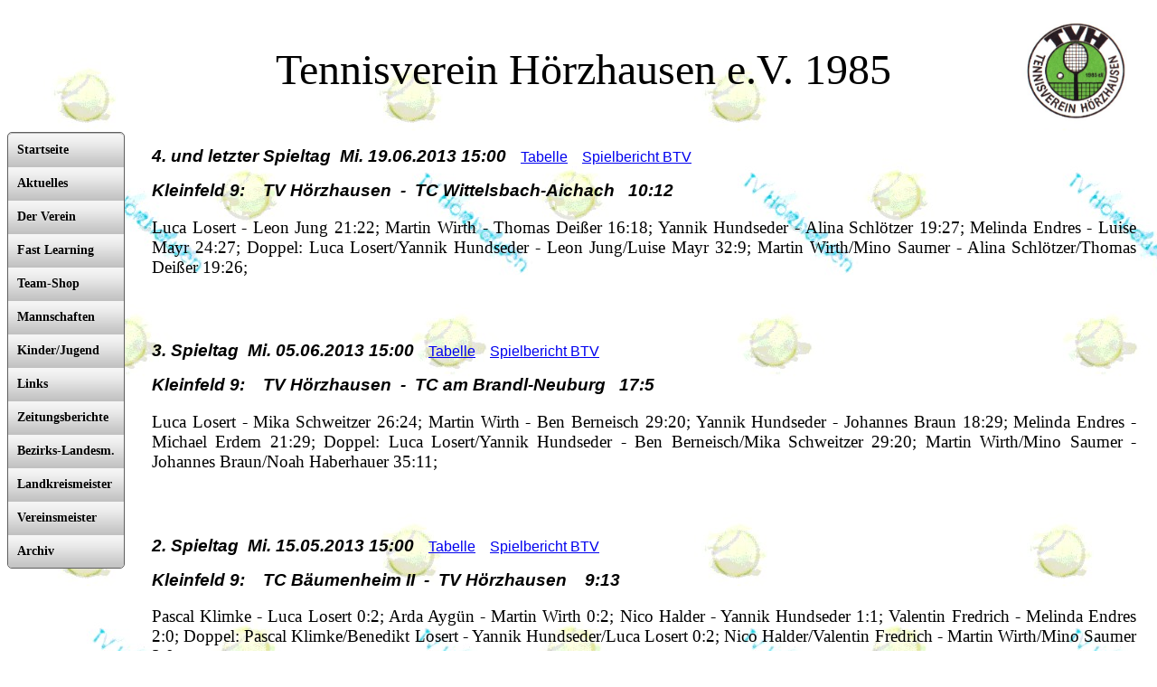

--- FILE ---
content_type: text/html; charset=UTF-8
request_url: https://www.tv-hoerzhausen.de/aktuelles_kf9_2013.php
body_size: 49854
content:
<!DOCTYPE HTML PUBLIC "-//W3C//DTD HTML 4.01 Transitional//EN" "http://www.w3.org/TR/html4/loose.dtd">
<html lang="de" xmlns="http://www.w3.org/1999/xhtml" dir="ltr">
<head>
	<meta http-equiv="content-type" content="text/html; charset=utf-8" />
	<title></title>
	<meta name="description" CONTENT="Aktuelles &uuml;ber den Tennisverein H&ouml;rzhausen">
	<meta name="keywords" CONTENT="TV H&ouml;rzhausen, H&ouml;rzhausen, Tennisverein, Tennis">
	<meta name="Publisher" CONTENT="Arlt Software">
	<meta name="Author" CONTENT="Wilhelm Arlt">
	<meta name="Copyright" CONTENT="Arlt Software">
	<meta name="Revisit" CONTENT="After 7 days">
	<meta name="Robots" CONTENT="INDEX,FOLLOW">
	<meta name="Abstract" CONTENT="Aktuelles TV H&ouml;rzhausen">
	<meta name="Page-Topic" CONTENT="Tennis">
	<meta name="Language" CONTENT="Deutsch">
	<link href="styles.css" rel="stylesheet" type="text/css">
	<link rel="SHORTCUT ICON" HREF="tvh.ico" type="image/x-icon">
</head>
<body background="tennisballn1.jpg">
<table id=p1 width="*" height="136" border="0">
  <tr>
    <td width="1800" height="132"><font size="7">
    <div align="center">Tennisverein H&ouml;rzhausen e.V. 1985</div>
    </font></td>
    <td width="127"><img border="0" src="tvh_logo.jpg" width="130" height="130" align="right"></td>
  </tr>
</table>
<ul id="css3menu1" class="topmenu">
	<li class="topfirst"><a href="index.php">Startseite</a></li>
	<li class="topmenu"><a href="#">Aktuelles</a>
	<ul>
		<li><a href="Bericht JM 2025.php">Bericht Jugendmeisterschaft 2025</a></li>
		<li><a href="Einsteigerkurs Erwachsene 2023.php">Einsteigerkurs Erwachsene 2023</a></li>
		<li><a href="Bericht EM 2023.php">Bericht Einzelmeisterschaft Herren 2023<br>Thomas Seyfried neuer Vereinsmeister</a></li>
		<li><a href="Bericht SO 2023.php">Bericht zur Spa&szlig;olympiade 2023</a></li>
		<li><a href="Neue Jugendtrainerin Luisa Polak.php">Neue Jugendtrainerin Luisa Polak</a></li>
	</ul>
	</li>
	<li class="topmenu"><a href="#">Der Verein</a>
	<ul>
		<li><a href="chronik.php">Chronik</a></li>
		<li><a href="vorstand.php">Vorstand</a></li>
		<li><a href="vereinsausschuss.php">Vereinsausschuss</a></li>
		<li><a href="anlage.php">Anlage</a></li>
		<li><a href="wegbeschreibung.php">Wegbeschreibung</a></li>
		<li><a href="gebuehrenordnung.php">Geb&uuml;hrenordnung</a></li>
		<li><a href="neue mitglieder.php">Mitglied werden</a></li>
		<li><a href="satzung.php">Satzung</a></li>
		<li><a href="haupt_sponsoren.php">Hauptsponsoren</a></li>
		<li><a href="Datenschutzhinweise Anlage zur Einl. Jahreshauptvers. 2011.pdf" target="_blank">Datenschutzhinweise</a></li>
		<li><a href="kontakt.php">Kontakt</a></li>
		<li><a href="impressum.php">Impressum</a></li>
		<li><a href="Datenschutzerklaerung.pdf" target="_blank">Datenschutz</a></li>
	</ul>
	</li>
	<li class="topmenu"><a href="#">Fast Learning</a>
	<ul>
		<li><a href="https://www.tennis-people.com/tv-hoerzhausen" target="_blank">Fast Learning - Tennis People<br>Anmeldung hier</a></li>
		<li><a href="Bericht Jahreshauptversammlung Fast Learning 2022.php">Jahreshauptversammlung</a></li>
		<li><a href="FL Coach Lizenz_Robert.pdf" target="_blank">Lizenz Robert Hundseder als Fast Learning Trainer</a></li>
		<li><a href="FL Coach Lizenz_Ronny.pdf" target="_blank">Lizenz Ronny Kirchhoff als Fast Learning Trainer</a></li>
	</ul>
	</li>
	<li class="topmenu"><a href="https://www.jako.de/de/team/tv_hoerzhausen/" target="_blank">Team-Shop</a></li>
	<li class="topmenu"><a href="#">Mannschaften</a>
	<ul>
		<li><a href="#">Winter 2025/2026</a>
		<ul>
			<li><a href="https://www.btv.de/de/spielbetrieb/tabelle-spielplan.html?groupid=2114538" target="_blank">Herren 40</a></li>
		</ul>
		</li>
		<li><a href="#">Sommer 2025</a>
		<ul>
			<li><a href="https://www.btv.de/de/spielbetrieb/tabelle-spielplan.html?groupid=2078900" target="_blank">Junioren 18</a></li>
			<li><a href="https://www.btv.de/de/spielbetrieb/tabelle-spielplan.html?groupid=2079165" target="_blank">Bambini 12 I</a></li>
			<li><a href="https://www.btv.de/de/spielbetrieb/tabelle-spielplan.html?groupid=2079167" target="_blank">Bambini 12 II</a></li>
			<li><a href="https://www.btv.de/de/spielbetrieb/tabelle-spielplan.html?groupid=2079297" target="_blank">Kleinfeld U9</a></li>
			<li><a href="https://www.btv.de/de/spielbetrieb/tabelle-spielplan.html?groupid=2079331" target="_blank">Kleinfeld U8</a></li>
		</ul>
		</li>
		<li><a href="#">Winter 2024/2025</a>
		<ul>
			<li><a href="https://www.btv.de/de/spielbetrieb/tabelle-spielplan.html?groupid=1987184" target="_blank">Herren 40</a></li>
		</ul>
		</li>
		<li><a href="#">Sommer 2024</a>
		<ul>
			<li><a href="https://www.btv.de/de/spielbetrieb/tabelle-spielplan.html?groupid=1962781" target="_blank">Herren 40</a></li>
			<li><a href="https://www.btv.de/de/spielbetrieb/tabelle-spielplan.html?groupid=1963002" target="_blank">Junioren 18</a></li>
			<li><a href="https://www.btv.de/de/spielbetrieb/tabelle-spielplan.html?groupid=1963273" target="_blank">Bambini 12</a></li>
			<li><a href="https://www.btv.de/de/spielbetrieb/tabelle-spielplan.html?groupid=1963344" target="_blank">Midcourt U10</a></li>
			<li><a href="https://www.btv.de/de/spielbetrieb/tabelle-spielplan.html?groupid=1963381" target="_blank">Kleinfeld U9</a></li>
		</ul>
		</li>
		<li><a href="https://www.btv.de/de/mein-verein/vereinsseite/tv-hoerzhausen.html#Mannschaften" target="_blank">&Uuml;bersicht unserer Mannschaften</a></li>
	</ul>
	</li>
	<li class="topmenu"><a href="#">Kinder/Jugend</a>
	<ul>
		<li><a href="schnuppertennis 2023.php">Kindergartenschnuppertennis 2023</a></li>
		<li><a href="schnuppertennis 2021.php">Kindergartenschnuppertennis 2021</a></li>
		<li><a href="schnuppertennis 2018.php">Kindergartenschnuppertennis 2018</a></li>
		<li><a href="Kindertraining Anfaengergruppe 2018.php">Kindertraining Anf&auml;ngergruppe 2018</a></li>
		<li><a href="Trainingseinteilung Schueler Sommer 2018.pdf" target="_blank">Trainingszeiten</a></li>
		<li><a href="Bericht Nachwuchstalente 2017.php">Bericht Nachwuchstalente 2017</a></li>
		<li><a href="Bericht Abschlussfeier Jugend 2017.php">Bericht Abschlussfeier Jugend 2017</a></li>
		<li><a href="Organisationsteam Jugend.pdf" target="_blank">Organisationsteam Jugend</a></li>
		<li><a href="schnuppertennis 2017.php">Schnuppertennis 2017</a></li>
	</ul>
	</li>
	<li class="topmenu"><a href="links.php">Links</a></li>
	<li class="topmenu"><a href="#">Zeitungsberichte</a>
	<ul>
		<li><a href="#">Spielberichte 2019</a>
		<ul>
			<li><a href="https://www.donaukurier.de/sport/lokalsport/schrobenhausen/Bezirksklassen-II-Debuet-ins-Wasser-gefallen;art1726,4187638" target="_blank">1. Spieltag 2019</a></li>
		</ul>
		</li>
		<li><a href="http://www.donaukurier.de/lokales/schrobenhausen/Hoerzhausen-Tennisverein-Hoerzhausen-Erfolgreicher-Nachwuchs;art603,3251424" target="_blank">Jugendspieler so gut wie noch nie in der &uuml;ber 30-j&auml;hrigen Vereinsgeschichte</a></li>
		<li><a href="http://www.donaukurier.de/sport/lokalsport/schrobenhausen/Zwei-hoffnungsvolle-Nachwuchstalente;art1726,3483991" target="_blank">Zwei hoffnungsvolle Nachwuchstalente</a></li>
	</ul>
	</li>
	<li class="topmenu"><a href="bezirkslandesmeister im einzel schuelerjugend.php">Bezirks-Landesm.</a></li>
	<li class="topmenu"><a href="landkreismeister im einzel schuelerjugend.php">Landkreismeister</a></li>
	<li class="topmenu"><a href="#">Vereinsmeister</a>
	<ul>
		<li><a href="vereinsmeister im einzel.php">Einzel Erwachsene</a></li>
		<li><a href="vereinsmeister im doppel.php">Doppel Erwachsene</a></li>
		<li><a href="vereinsmeister mixed.php">Mixed</a></li>
		<li><a href="vereinsmeister jugend.php">Sch&uuml;ler Jugendliche</a></li>
	</ul>
	</li>
	<li class="toplast"><a href="#">Archiv</a>
	<ul>
		<li><a href="#">2019/2020</a>
		<ul>
			<li><a href="https://www.btv.de/de/spielbetrieb/tabelle-spielplan.html?groupid=1447696" target="_blank">Damen</a></li>
			<li><a href="https://www.btv.de/de/spielbetrieb/tabelle-spielplan.html?groupid=1451199" target="_blank">Herren 40</a></li>
		</ul>
		</li>
		<li><a href="#">2019</a>
		<ul>
			<li><a href="Bericht LK-Turnier 2019.php">Bericht LK-Turnier 2019</a></li>
			<li><a href="Trauer um Lydia Irmler.pdf" target="_blank">Trauer um Lydia Irmler</a></li>
			<li><a href="#">Spielberichte 2019</a>
			<ul>
				<li><a href="aktuelles_mannschaften_5_spieltag_2019.php">5. Spieltag 2019</a></li>
				<li><a href="aktuelles_mannschaften_4_spieltag_2019.php">4. Spieltag 2019</a></li>
				<li><a href="aktuelles_mannschaften_3_spieltag_2019.php">3. Spieltag 2019</a></li>
				<li><a href="aktuelles_mannschaften_2_spieltag_2019.php">2. Spieltag 2019</a></li>
				<li><a href="aktuelles_mannschaften_1_spieltag_2019.php">1. Spieltag 2019</a></li>
			</ul>
			</li>
			<li><a href="https://www.btv.de/de/spielbetrieb/teamportrait.html?teamid=2380125" target="_blank">BTV - Mixed-Runde 2019 Spieltermine<br>11.08. - 08.09.2019</a></li>
			<li><a href="https://www.btv.de/de/spielbetrieb/tabelle-spielplan.html?groupid=1439824" target="_blank">BTV - Mixed-Runde 2019 Spielplan</a></li>
			<li><a href="https://btv.liga.nu/cgi-bin/WebObjects/nuLigaDokumentTENDE.woa/wa/nuDokument?dokument=ResultReportFOP&type=full&club=22216&season=8243&etag=44079bec-49b0-44ff-844b-136d3700564d" target="_blank">Spielplan 2019</a></li>
			<li><a href="#">Damen</a>
			<ul>
				<li><a href="aktuelles_d_2019.php">Bericht</a></li>
				<li><a href="https://www.btv.de/de/spielbetrieb/teamportrait.html?teamid=2256995" target="_blank">Mannschaftsportrait</a></li>
				<li><a href="https://www.btv.de/de/spielbetrieb/tabelle-spielplan.html?groupid=1373790" target="_blank">Tabelle/Spielplan</a></li>
				<li><a href="https://btv.liga.nu/cgi-bin/WebObjects/nuLigaDokumentTENDE.woa/wa/nuDokument?dokument=ScheduleReportFOP&group=1373790" target="_blank">Tabelle/Spielplan [PDF]</a></li>
			</ul>
			</li>
			<li><a href="#">Herren 30</a>
			<ul>
				<li><a href="aktuelles_h30_2019.php">Bericht</a></li>
				<li><a href="https://www.btv.de/de/spielbetrieb/teamportrait.html?teamid=2256499" target="_blank">Mannschaftsportrait</a></li>
				<li><a href="https://www.btv.de/de/spielbetrieb/tabelle-spielplan.html?groupid=1373814" target="_blank">Tabelle/Spielplan</a></li>
				<li><a href="https://btv.liga.nu/cgi-bin/WebObjects/nuLigaDokumentTENDE.woa/wa/nuDokument?dokument=ScheduleReportFOP&group=1373814" target="_blank">Tabelle/Spielplan [PDF]</a></li>
			</ul>
			</li>
			<li><a href="#">Herren 40</a>
			<ul>
				<li><a href="aktuelles_h40_2019.php">Bericht</a></li>
				<li><a href="https://www.btv.de/de/spielbetrieb/teamportrait.html?teamid=2256986" target="_blank">Mannschaftsportrait</a></li>
				<li><a href="https://www.btv.de/de/spielbetrieb/tabelle-spielplan.html?groupid=1373840" target="_blank">Tabelle/Spielplan</a></li>
				<li><a href="https://btv.liga.nu/cgi-bin/WebObjects/nuLigaDokumentTENDE.woa/wa/nuDokument?dokument=ScheduleReportFOP&group=1373840" target="_blank">Tabelle/Spielplan [PDF]</a></li>
			</ul>
			</li>
			<li><a href="#">Herren 55 (4er)</a>
			<ul>
				<li><a href="aktuelles_h55_2019.php">Bericht</a></li>
				<li><a href="https://www.btv.de/de/spielbetrieb/teamportrait.html?teamid=2335240" target="_blank">Mannschaftsportrait</a></li>
				<li><a href="https://www.btv.de/de/spielbetrieb/tabelle-spielplan.html?groupid=1373874" target="_blank">Tabelle/Spielplan</a></li>
				<li><a href="https://btv.liga.nu/cgi-bin/WebObjects/nuLigaDokumentTENDE.woa/wa/nuDokument?dokument=ScheduleReportFOP&group=1373874" target="_blank">Tabelle/Spielplan [PDF]</a></li>
			</ul>
			</li>
			<li><a href="#">Knaben 16</a>
			<ul>
				<li><a href="aktuelles_k16_2019.php">Bericht</a></li>
				<li><a href="https://www.btv.de/de/spielbetrieb/teamportrait.html?teamid=2257433" target="_blank">Mannschaftsportrait</a></li>
				<li><a href="https://www.btv.de/de/spielbetrieb/tabelle-spielplan.html?groupid=1373914" target="_blank">Tabelle/Spielplan</a></li>
				<li><a href="https://btv.liga.nu/cgi-bin/WebObjects/nuLigaDokumentTENDE.woa/wa/nuDokument?dokument=ScheduleReportFOP&group=1373914" target="_blank">Tabelle/Spielplan [PDF]</a></li>
			</ul>
			</li>
			<li><a href="#">Bambini 12</a>
			<ul>
				<li><a href="aktuelles_b12_2019.php">Bericht</a></li>
				<li><a href="https://www.btv.de/de/spielbetrieb/teamportrait.html?teamid=2256822" target="_blank">Mannschaftsportrait</a></li>
				<li><a href="https://www.btv.de/de/spielbetrieb/tabelle-spielplan.html?groupid=1373951" target="_blank">Tabelle/Spielplan</a></li>
				<li><a href="https://btv.liga.nu/cgi-bin/WebObjects/nuLigaDokumentTENDE.woa/wa/nuDokument?dokument=ScheduleReportFOP&group=1373951" target="_blank">Tabelle/Spielplan [PDF]</a></li>
			</ul>
			</li>
		</ul>
		</li>
		<li><a href="#">2018/2019</a>
		<ul>
			<li><a href="https://www.btv.de/de/spielbetrieb/tabelle-spielplan.html?groupid=1333457" target="_blank">Damen (4er)</a></li>
		</ul>
		</li>
		<li><a href="#">2018</a>
		<ul>
			<li><a href="Bericht Wattturnier 2018.php">Bericht Wattturnier 2018</a></li>
			<li><a href="Bericht DM H50 2018.php">Bericht Doppelmeisterschaft Herren 50-60 2018</a></li>
			<li><a href="Bericht EM 2018.php">Bericht Einzelmeisterschaft Damen und Herren 2018</a></li>
			<li><a href="Bericht Schleiferlturnier 2018.php">Bericht Schleiferlturnier 2018</a></li>
			<li><a href="Bericht Jahreshauptversammlung 2018.php">Bericht Jahreshauptversammlung 2018</a></li>
			<li><a href="Spielplan 2018.pdf" target="_blank">Spielplan 2018</a></li>
			<li><a href="#">Spielberichte 2018</a>
			<ul>
				<li><a href="aktuelles_mannschaften_9_spieltag_2018.php">9. und letzter Spieltag 2018</a></li>
				<li><a href="aktuelles_mannschaften_8_spieltag_2018.php">8. Spieltag 2018</a></li>
				<li><a href="aktuelles_mannschaften_7_spieltag_2018.php">7. Spieltag 2018</a></li>
				<li><a href="aktuelles_mannschaften_6_spieltag_2018.php">6. Spieltag 2018</a></li>
				<li><a href="aktuelles_mannschaften_5_spieltag_2018.php">5. Spieltag 2018</a></li>
				<li><a href="aktuelles_mannschaften_4_spieltag_2018.php">4. Spieltag 2018</a></li>
				<li><a href="aktuelles_mannschaften_3_spieltag_2018.php">3. Spieltag 2018</a></li>
				<li><a href="aktuelles_mannschaften_2_spieltag_2018.php">2. Spieltag 2018</a></li>
				<li><a href="aktuelles_mannschaften_1_spieltag_2018.php">1. Spieltag 2018</a></li>
			</ul>
			</li>
			<li><a href="aktuelles_h_2018.php">Herren (4er)</a></li>
			<li><a href="aktuelles_d_2018.php">Damen</a></li>
			<li><a href="aktuelles_h30_2018.php">Herren 30</a></li>
			<li><a href="aktuelles_h40_2018.php">Herren 40</a></li>
			<li><a href="aktuelles_h60_2018.php">Herren 60 (4er)</a></li>
			<li><a href="aktuelles_k16_2018.php">Knaben 16 (4er)</a></li>
			<li><a href="aktuelles_b12_2018.php">Bambini 12 (4er)</a></li>
			<li><a href="aktuelles_b122_2018.php">Bambini 12 II (4er)</a></li>
			<li><a href="aktuelles_kf9_2018.php">Kleinfeld 9 (4er)</a></li>
			<li><a href="platzbelegung2018.php">Trainingszeiten</a></li>
		</ul>
		</li>
		<li><a href="#">2017/2018</a>
		<ul>
			<li><a href="http://www.btv.de/BTVToServe/abaxx-?%24part=theLeague.content.theLeaguePublic&championship=SC+Winter+17%2F18&theLeaguePage=b2sGroupPage&group=13" target="_blank">Herren (4er)</a></li>
			<li><a href="http://www.btv.de/BTVToServe/abaxx-?%24part=theLeague.content.theLeaguePublic&championship=SC+Winter+17%2F18&theLeaguePage=b2sGroupPage&group=22" target="_blank">Damen (4er)</a></li>
		</ul>
		</li>
		<li><a href="#">2017</a>
		<ul>
			<li><a href="Bericht Wattturnier 2017.php">Bericht Wattturnier 2017</a></li>
			<li><a href="Bericht DM H50 2017.php">Bericht Doppelmeisterschaft Herren 50 und 60 2017</a></li>
			<li><a href="Verabschiedung Karl-Heinz Kreuzer.php">Verabschiedung Karl-Heinz Kreuzer</a></li>
			<li><a href="Bericht MM 2017.php">Bericht Mixedmeisterschaft 2017</a></li>
			<li><a href="Bericht EM 2017.php">Bericht Einzelmeisterschaft 2017</a></li>
			<li><a href="Bericht Nachwuchstalente 2017.php">Bericht Nachwuchstalente 2017</a></li>
			<li><a href="Bericht Abschlussfeier Jugend 2017.php">Bericht Abschlussfeier Jugend 2017</a></li>
			<li><a href="Bericht Schleiferlturnier 2017.php">Bericht Schleiferlturnier 2017</a></li>
			<li><a href="Bericht LK-Turnier 2017.php">Bericht LK-Turnier 2017</a></li>
			<li><a href="#">Spielberichte 2017</a>
			<ul>
				<li><a href="aktuelles_mannschaften_10_spieltag_2017.php">10. und letzter Spieltag 2017</a></li>
				<li><a href="aktuelles_mannschaften_9_spieltag_2017.php">9. Spieltag 2017</a></li>
				<li><a href="aktuelles_mannschaften_8_spieltag_2017.php">8. Spieltag 2017</a></li>
				<li><a href="aktuelles_mannschaften_7_spieltag_2017.php">7. Spieltag 2017</a></li>
				<li><a href="aktuelles_mannschaften_6_spieltag_2017.php">6. Spieltag 2017</a></li>
				<li><a href="aktuelles_mannschaften_5_spieltag_2017.php">5. Spieltag 2017</a></li>
				<li><a href="aktuelles_mannschaften_4_spieltag_2017.php">4. Spieltag 2017</a></li>
				<li><a href="aktuelles_mannschaften_3_spieltag_2017.php">3. Spieltag 2017</a></li>
				<li><a href="aktuelles_mannschaften_2_spieltag_2017.php">2. Spieltag 2017</a></li>
				<li><a href="aktuelles_mannschaften_1_spieltag_2017.php">1. Spieltag 2017</a></li>
			</ul>
			</li>
			<li><a href="aktuelles_h_2017.php">Herren</a></li>
			<li><a href="aktuelles_d_2017.php">Damen</a></li>
			<li><a href="aktuelles_h30_2017.php">Herren 30</a></li>
			<li><a href="aktuelles_h50_2017.php">Herren 50 (4er)</a></li>
			<li><a href="aktuelles_h60_2017.php">Herren 60 (4er)</a></li>
			<li><a href="aktuelles_k14_2017.php">Knaben 14 (4er)</a></li>
			<li><a href="aktuelles_mc10_2017.php">Midcourt 10 (4er)</a></li>
			<li><a href="aktuelles_kf9_2017.php">Dunlop Kleinfeld 9 (4er)</a></li>
			<li><a href="Spielplan 2017.pdf" target="_blank">Spielplan 2017</a></li>
		</ul>
		</li>
		<li><a href="#">2016/2017</a>
		<ul>
			<li><a href="aktuelles_d_20162017.php">Damen</a></li>
		</ul>
		</li>
		<li><a href="#">2016</a>
		<ul>
			<li><a href="Bericht DM H50 2016.php">Bericht Doppelmeisterschaft Herren 50 2016</a></li>
			<li><a href="Bericht Familiennachmittag 2016.php">Bericht Familiennachmittag 2016</a></li>
			<li><a href="Bericht MM 2016.php">Bericht Mixedmeisterschaft 2016</a></li>
			<li><a href="Bericht EM 2016.php">Bericht Einzelmeisterschaft 2016</a></li>
			<li><a href="Bericht Abschlussfeier Jugend 2016.php">Bericht Abschlussfeier Jugend 2016</a></li>
			<li><a href="Absage Mixedmeisterschaft 2016.pdf" target="_blank">Absage Mixedmeisterschaft 2016</a></li>
			<li><a href="Bericht Landkreismeisterschaft 2016.php">Bericht Landkreismeisterschaft 2016</a></li>
			<li><a href="TVH Termine 2016.pdf" target="_blank">Termine 2016</a></li>
			<li><a href="Bericht LK-Turnier 2016.php">Bericht LK-Turnier 2016</a></li>
			<li><a href="Bericht Bezirksjugendmeisterschaft 2016.php">Bericht Bezirksjugendmeisterschaft 2016</a></li>
			<li><a href="Bericht Gruppeneinteilung 2016.php">Bericht Gruppeneinteilung 2016</a></li>
			<li><a href="Gruppeneinteilung 2016.pdf" target="_blank">Gruppeneinteilung 2016</a></li>
			<li><a href="Mannschaftsmeldung 2016.php">Mannschaftsmeldung 2016</a></li>
			<li><a href="#">Spielberichte 2016</a>
			<ul>
				<li><a href="aktuelles_mannschaften_9_spieltag_2016.php">9. und letzter Spieltag 2016</a></li>
				<li><a href="aktuelles_mannschaften_8_spieltag_2016.php">8. Spieltag 2016</a></li>
				<li><a href="aktuelles_mannschaften_7_spieltag_2016.php">7. Spieltag 2016</a></li>
				<li><a href="aktuelles_mannschaften_6_spieltag_2016.php">6. Spieltag 2016</a></li>
				<li><a href="aktuelles_mannschaften_5_spieltag_2016.php">5. Spieltag 2016</a></li>
				<li><a href="aktuelles_mannschaften_4_spieltag_2016.php">4. Spieltag 2016</a></li>
				<li><a href="aktuelles_mannschaften_3_spieltag_2016.php">3. Spieltag 2016</a></li>
				<li><a href="aktuelles_mannschaften_2_spieltag_2016.php">2. Spieltag 2016</a></li>
				<li><a href="aktuelles_mannschaften_1_spieltag_2016.php">1. Spieltag 2016</a></li>
			</ul>
			</li>
			<li><a href="aktuelles_h1_2016.php">Herren I</a></li>
			<li><a href="aktuelles_h2_2016.php">Herren II</a></li>
			<li><a href="aktuelles_d_2016.php">Damen</a></li>
			<li><a href="aktuelles_h40_2016.php">Herren 40</a></li>
			<li><a href="aktuelles_h50_2016.php">Herren 50</a></li>
			<li><a href="aktuelles_k14_2016.php">Knaben 14</a></li>
			<li><a href="aktuelles_mc10_2016.php">MidCourt 10</a></li>
			<li><a href="Spielplan 2016.pdf" target="_blank">Spielplan 2016</a></li>
		</ul>
		</li>
		<li><a href="#">2015</a>
		<ul>
			<li><a href="Bericht DM H50 2015.php">Bericht Doppelmeisterschaft Herren 50 2015</a></li>
			<li><a href="Bericht DM 2015.php">Bericht Doppelmeisterschaft 2015</a></li>
			<li><a href="Bericht EM 2015.php">Bericht Einzelmeisterschaft 2015</a></li>
			<li><a href="Bericht MM 2015.php">Bericht Mixedmeisterschaft 2015</a></li>
			<li><a href="Familiennachmittag neue T-Shirt 2015.php">Familiennachmittag neue T-Shirt 2015</a></li>
			<li><a href="Bericht Familiennachmittag 2015.php">Bericht Familiennachmittag 2015</a></li>
			<li><a href="Bilder Familiennachmittag 2015.php">Bilder Familiennachmittag 2015</a></li>
			<li><a href="Bericht LK-Turnier 2015.php">Bericht LK-Turnier 2015</a></li>
			<li><a href="Dorfrat Treffen 2015.php">Dorfrat Treffen 2015</a></li>
			<li><a href="Sebastian Irmler wird Tennistrainer 2015.php">Sebastian Irmler wird Tennistrainer</a></li>
			<li><a href="TVH Termine 2015.pdf" target="_blank">Termine 2015</a></li>
			<li><a href="#">Spielberichte 2015</a>
			<ul>
				<li><a href="aktuelles_mannschaften_9_spieltag_2015.php">9. und letzter Spieltag 2015</a></li>
				<li><a href="aktuelles_mannschaften_8_spieltag_2015.php">8. Spieltag 2015</a></li>
				<li><a href="aktuelles_mannschaften_7_spieltag_2015.php">7. Spieltag 2015</a></li>
				<li><a href="aktuelles_mannschaften_6_spieltag_2015.php">6. Spieltag 2015</a></li>
				<li><a href="aktuelles_mannschaften_5_spieltag_2015.php">5. Spieltag 2015</a></li>
				<li><a href="aktuelles_mannschaften_4_spieltag_2015.php">4. Spieltag 2015</a></li>
				<li><a href="aktuelles_mannschaften_3_spieltag_2015.php">3. Spieltag 2015</a></li>
				<li><a href="aktuelles_mannschaften_2_spieltag_2015.php">2. Spieltag 2015</a></li>
				<li><a href="aktuelles_mannschaften_1_spieltag_2015.php">1. Spieltag 2015</a></li>
			</ul>
			</li>
			<li><a href="Spielplan 2015.pdf" target="_blank">Spielplan 2015</a></li>
			<li><a href="aktuelles_h_2015.php">Herren</a></li>
			<li><a href="aktuelles_d_2015.php">Damen</a></li>
			<li><a href="aktuelles_h30_2015.php">Herren 30</a></li>
			<li><a href="aktuelles_h40_2015.php">Herren 40</a></li>
			<li><a href="aktuelles_h50_2015.php">Herren 50</a></li>
			<li><a href="aktuelles_b12_2015.php">Bambini 12</a></li>
		</ul>
		</li>
		<li><a href="#">2014</a>
		<ul>
			<li><a href="Bericht DM 2014.php">Bericht Doppelmeisterschaft 2014</a></li>
			<li><a href="Bericht EM 2014.php">Bericht Einzelmeisterschaft 2014</a></li>
			<li><a href="Bericht EADS Freundschaftsspiel 2014.php">Bericht EADS</a></li>
			<li><a href="Bericht EADS Deutschland Freundschaftsspiel 2014.php">Bericht EADS Deutschland</a></li>
			<li><a href="Bericht MM 2014.php">Bericht Mixed-Meisterschaft 2014</a></li>
			<li><a href="Midcourt10 Meister 2014.php">Midcourt 10 Meister 2014</a></li>
			<li><a href="Bericht Schleiferlturnier 2014.php">Bericht Schleiferlturnier 2014</a></li>
			<li><a href="Bericht Jahreshauptversammlung 2014.php">Bericht Jahreshauptversammlung 2014</a></li>
			<li><a href="TVH Termine 2014.pdf" target="_blank">Termine 2014</a></li>
			<li><a href="Neue Jugendbetreuerin.php">Neue Jugendbetreuerin</a></li>
			<li><a href="Punktrunde Vorbericht 2014.php">Punktrunde 2014 Vorbericht</a></li>
			<li><a href="Mannschaftsmeldung 2014.php">Mannschaftsmeldungen 2014</a></li>
			<li><a href="#">Spielberichte 2014</a>
			<ul>
				<li><a href="aktuelles_mannschaften_9_spieltag_2014.php">9. und letzter Spieltag 2014</a></li>
				<li><a href="aktuelles_mannschaften_8_spieltag_2014.php">8. Spieltag 2014</a></li>
				<li><a href="aktuelles_mannschaften_7_spieltag_2014.php">7. Spieltag 2014</a></li>
				<li><a href="aktuelles_mannschaften_6_spieltag_2014.php">6. Spieltag 2014</a></li>
				<li><a href="aktuelles_mannschaften_5_spieltag_2014.php">5. Spieltag 2014</a></li>
				<li><a href="aktuelles_mannschaften_4_spieltag_2014.php">4. Spieltag 2014</a></li>
				<li><a href="aktuelles_mannschaften_3_spieltag_2014.php">3. Spieltag 2014</a></li>
				<li><a href="aktuelles_mannschaften_2_spieltag_2014.php">2. Spieltag 2014</a></li>
				<li><a href="aktuelles_mannschaften_1_spieltag_2014.php">1. Spieltag 2014</a></li>
			</ul>
			</li>
			<li><a href="aktuelles_h_2014.php">Herren</a></li>
			<li><a href="aktuelles_d_2014.php">Damen</a></li>
			<li><a href="aktuelles_h401_2014.php">Herren 40 I</a></li>
			<li><a href="aktuelles_h402_2014.php">Herren 40 II</a></li>
			<li><a href="aktuelles_h50_2014.php">Herren 50</a></li>
			<li><a href="aktuelles_mc10_2014.php">MidCourt 10</a></li>
			<li><a href="#">Kinder/Jugend</a>
			<ul>
				<li><a href="Midcourt10 Meister 2014.php">Midcourt 10 Meister 2014</a></li>
				<li><a href="Bilder Hallentraining 20132014.php">Bilder Hallentraining 2013/2014</a></li>
			</ul>
			</li>
		</ul>
		</li>
		<li><a href="#">2013</a>
		<ul>
			<li><a href="Bericht Jahreshauptversammlung 2013.php">Bericht Jahreshauptversammlung 2013</a></li>
			<li><a href="Bericht Schleiferlturnier 2013.php">Bericht Schleiferlturnier 2013</a></li>
			<li><a href="Bericht MM 2013.php">Bericht Mixed-Meisterschaft und Abschlussfeier 2013</a></li>
			<li><a href="Bericht MBDA-D Freundschaftsspiel 2013.php">Bericht MBDA-D Freundschaftsspiel 2013</a></li>
			<li><a href="Bericht EM 2013.php">Bericht Einzelmeisterschaft 2013</a></li>
			<li><a href="Bericht DM 2013.php">Bericht Doppelmeisterschaft 2013</a></li>
			<li><a href="#">Spielberichte 2013</a>
			<ul>
				<li><a href="aktuelles_mannschaften_1_spieltag_2013.php">1. Spieltag 2013</a></li>
				<li><a href="aktuelles_mannschaften_2_spieltag_2013.php">2. Spieltag 2013</a></li>
				<li><a href="aktuelles_mannschaften_3_spieltag_2013.php">3. Spieltag 2013</a></li>
				<li><a href="aktuelles_mannschaften_4_spieltag_2013.php">4. Spieltag 2013</a></li>
				<li><a href="aktuelles_mannschaften_5_spieltag_2013.php">5. Spieltag 2013</a></li>
				<li><a href="aktuelles_mannschaften_6_spieltag_2013.php">6. Spieltag 2013</a></li>
				<li><a href="aktuelles_mannschaften_7_spieltag_2013.php">7. Spieltag 2013</a></li>
				<li><a href="aktuelles_mannschaften_8_spieltag_2013.php">8. Spieltag 2013</a></li>
				<li><a href="aktuelles_mannschaften_9_spieltag_2013.php">9. Spieltag 2013</a></li>
				<li><a href="aktuelles_mannschaften_10_spieltag_2013.php">10. Spieltag 2013</a></li>
			</ul>
			</li>
			<li><a href="aktuelles_h_2013.php">Herren</a></li>
			<li><a href="aktuelles_d_2013.php">Damen</a></li>
			<li><a href="aktuelles_h30_2013.php">Herren 30</a></li>
			<li><a href="aktuelles_h401_2013.php">Herren 40 I</a></li>
			<li><a href="aktuelles_h402_2013.php">Herren 40 II</a></li>
			<li><a href="aktuelles_h50_2013.php">Herren 50</a></li>
			<li><a href="aktuelles_kf9_2013.php">Kleinfeld 9</a></li>
		</ul>
		</li>
		<li><a href="#">2012</a>
		<ul>
			<li><a href="Neuer 2. Vorstand 2012.php">Neuer 2. Vorstand</a></li>
			<li><a href="Bericht DM 2012.php">Doppelmeisterschaft</a></li>
			<li><a href="Bericht EADS Freundschaftsspiel 2012.php">Wanderpokal EADS</a></li>
			<li><a href="Bericht EM H40-H50 2012.php">Einzelmeisterschaft H40-50</a></li>
			<li><a href="Bericht EM 2012.php">Einzelmeisterschaft</a></li>
			<li><a href="Abschied Thorsten Janta.php">Abschied Thorsten</a></li>
			<li><a href="aktuelles_mannschaften_10_spieltag_2012.php">Herren 40 Meister</a></li>
			<li><a href="Bericht LK-Turnier 2012.php">Bericht LK-Turnier</a></li>
			<li><a href="schnuppertennis 2012.php">Schnuppertennis</a></li>
			<li><a href="Bericht MM 2012.php">Mixed-Meisterschaft</a></li>
			<li><a href="Bericht Jahreshauptversammlung 2012.php">Jahreshauptversammlung</a></li>
			<li><a href="Mannschaftsmeldung 2012.pdf" target="_blank">Mannschaftsmeldungen</a></li>
			<li><a href="aktuelles_h1_2012.php">Herren I</a></li>
			<li><a href="aktuelles_h2_2012.php">Herren II</a></li>
			<li><a href="aktuelles_d_2012.php">Damen</a></li>
			<li><a href="aktuelles_h30_2012.php">Herren 30</a></li>
			<li><a href="aktuelles_h40_2012.php">Herren 40</a></li>
			<li><a href="aktuelles_h50_2012.php">Herren 50</a></li>
		</ul>
		</li>
		<li><a href="#">2011</a>
		<ul>
			<li><a href="Bericht DM 2011.php">Doppelmeisterschaft</a></li>
			<li><a href="Bericht SM 2011.php">Sch&uuml;lermeisterschaft</a></li>
			<li><a href="Bericht EM 2011.php">Einzelmeisterschaft</a></li>
			<li><a href="Bericht MT 2011.php">Masterturnier 2011</a></li>
			<li><a href="Bericht MM 2011.php">Mixed-Meisterschaft</a></li>
			<li><a href="Bericht Jahreshauptversammlung 2011.php">Jahreshauptversammlung</a></li>
			<li><a href="Neue Amtsinhaber 2011.php">Neue Amtsinhaber</a></li>
			<li><a href="aktuelles_h1_2011.php">Herren I</a></li>
			<li><a href="aktuelles_h2_2011.php">Herren II</a></li>
			<li><a href="aktuelles_h3_2011.php">Herren III</a></li>
			<li><a href="aktuelles_d_2011.php">Damen</a></li>
			<li><a href="aktuelles_h30_2011.php">Herren 30</a></li>
			<li><a href="aktuelles_h40_2011.php">Herren 40</a></li>
			<li><a href="aktuelles_h50_2011.php">Herren 50</a></li>
			<li><a href="aktuelles_kf9_2011.php">Kleinfeld 9</a></li>
		</ul>
		</li>
		<li><a href="Bericht DM 2010.php">2010</a>
		<ul>
			<li><a href="Bilder 25 Jahrfeier 2010.php">Bilder 25 Jahrfeier</a></li>
			<li><a href="Bericht DM 2010.php">Doppelmeisterschaft</a></li>
			<li><a href="Bericht EADS Freundschaftsspiel 2010.php">EADS Bericht</a></li>
			<li><a href="Veinsmeister Schueler-Jugendliche 2010.pdf" target="_blank">Sch&uuml;ler/Jugend</a></li>
			<li><a href="Bericht MM 2010.php">Mixed-Meisterschaft</a></li>
			<li><a href="Bericht EM 2010.php">Einzelmeisterschaft</a></li>
			<li><a href="aktuelles_h1_2010.php">Herren I</a></li>
			<li><a href="aktuelles_h2_2010.php">Herren II</a></li>
			<li><a href="aktuelles_h3_2010.php">Herren III</a></li>
			<li><a href="aktuelles_d_2013.php">Damen</a></li>
			<li><a href="aktuelles_h30_2010.php">Herren 30</a></li>
			<li><a href="aktuelles_h40_2010.php">Herren 40</a></li>
			<li><a href="aktuelles_jm18_2010.php">Junioren 18</a></li>
			<li><a href="aktuelles_kf10_2010.php">Kleinfeld 10</a></li>
		</ul>
		</li>
		<li><a href="#">2009</a>
		<ul>
			<li><a href="Bericht EM SJ 2009.php">Sch&uuml;ler/Jugend</a></li>
			<li><a href="Bericht EM 2009.php">Einzelmeisterschaft</a></li>
			<li><a href="Hinweis.php">EADS Bericht</a></li>
			<li><a href="Hinweis.php">Mixed-Meisterschaft</a></li>
			<li><a href="Hinweis.php">Bilder Mixed</a></li>
			<li><a href="Hinweis.php">Doppelmeisterschaft</a></li>
			<li><a href="aktuelles_h1_2009.php">Herren I</a></li>
			<li><a href="aktuelles_h2_2009.php">Herren II</a></li>
			<li><a href="aktuelles_h3_2009.php">Herren III</a></li>
			<li><a href="aktuelles_d_2009.php">Damen</a></li>
			<li><a href="aktuelles_h40_2009.php">Herren 40</a></li>
			<li><a href="aktuelles_h50_2009.php">Herren 50</a></li>
			<li><a href="aktuelles_jm181_2009.php">Junioren 18 I</a></li>
			<li><a href="aktuelles_jm182_2009.php">Junioren 18 II</a></li>
		</ul>
		</li>
		<li><a href="#">2008</a>
		<ul>
			<li><a href="Hinweis.php">Sch&uuml;ler/Jugend</a></li>
			<li><a href="Hinweis.php">Einzelmeisterschaft</a></li>
			<li><a href="Hinweis.php">Mixed-Meisterschaft</a></li>
			<li><a href="Hinweis.php">Doppelmeisterschaft</a></li>
			<li><a href="aktuelles_h1_2008.php">Herren I Bericht</a></li>
			<li><a href="http://www.btv.de/BTVToServe/abaxx-?%24part=theLeague.content.theLeaguePublic&championship=Schwaben+08&theLeaguePage=groupPage&group=25" target="_blank">Herren I Tabelle</a></li>
			<li><a href="aktuelles_h2_2008.php">Herren II Bericht</a></li>
			<li><a href="http://www.btv.de/BTVToServe/abaxx-?%24part=theLeague.content.theLeaguePublic&championship=Schwaben+08&theLeaguePage=groupPage&group=26" target="_blank">Herren II Tabelle</a></li>
			<li><a href="aktuelles_h3_2008.php">Herren III Bericht</a></li>
			<li><a href="http://www.btv.de/BTVToServe/abaxx-?%24part=theLeague.content.theLeaguePublic&championship=Schwaben+08&theLeaguePage=groupPage&group=43" target="_blank">Herren III Tabelle</a></li>
			<li><a href="aktuelles_d_2008.php">Damen Bericht</a></li>
			<li><a href="http://www.btv.de/BTVToServe/abaxx-?%24part=theLeague.content.theLeaguePublic&championship=Schwaben+08&theLeaguePage=groupPage&group=66" target="_blank">Damen Tabelle</a></li>
			<li><a href="aktuelles_h40_2008.php">Herren 40 Bericht</a></li>
			<li><a href="http://www.btv.de/BTVToServe/abaxx-?%24part=theLeague.content.theLeaguePublic&championship=Schwaben+08&theLeaguePage=groupPage&group=98" target="_blank">Herren 40 Tabelle</a></li>
			<li><a href="aktuelles_h50_2008.php">Herren 50 Bericht</a></li>
			<li><a href="http://www.btv.de/BTVToServe/abaxx-?%24part=theLeague.content.theLeaguePublic&championship=Schwaben+08&theLeaguePage=groupPage&group=133" target="_blank">Herren 50 Tabelle</a></li>
			<li><a href="aktuelles_k14_1_2008.php">Knaben 14 I Bericht</a></li>
			<li><a href="http://www.btv.de/BTVToServe/abaxx-?%24part=theLeague.content.theLeaguePublic&championship=Schwaben+08&theLeaguePage=groupPage&group=213" target="_blank">Knaben 14 I Tabelle</a></li>
			<li><a href="aktuelles_k14_2_2008.php">Knaben 14 II Bericht</a></li>
			<li><a href="http://www.btv.de/BTVToServe/abaxx-?%24part=theLeague.content.theLeaguePublic&championship=Schwaben+08&theLeaguePage=groupPage&group=214" target="_blank">Knaben 14 II Tabelle</a></li>
			<li><a href="aktuelles_b12_2008.php">Bambini 12 Bericht</a></li>
			<li><a href="http://www.btv.de/BTVToServe/abaxx-?%24part=theLeague.content.theLeaguePublic&championship=Schwaben+08&theLeaguePage=groupPage&group=250" target="_blank">Bambini 12 Tabelle</a></li>
		</ul>
		</li>
		<li><a href="#">2007</a>
		<ul>
			<li><a href="Hinweis.php">Landkreismeisterin</a></li>
			<li><a href="Hinweis.php">Einzelmeisterschaft</a></li>
			<li><a href="Hinweis.php">Mixed-Meisterschaft</a></li>
			<li><a href="Hinweis.php">Doppelmeisterschaft</a></li>
			<li><a href="Hinweis.php">Sch&uuml;lermeisterschaft</a></li>
			<li><a href="Hinweis.php">Verabschiedung</a></li>
			<li><a href="Hinweis.php">Herren I Bericht</a></li>
			<li><a href="http://www.btv.de/BTVToServe/abaxx-?%24part=theLeague.content.theLeaguePublic&championship=Schwaben+07&theLeaguePage=groupPage&group=26" target="_blank">Herren I Tabelle</a></li>
			<li><a href="Hinweis.php">Herren II Bericht</a></li>
			<li><a href="http://www.btv.de/BTVToServe/abaxx-?%24part=theLeague.content.theLeaguePublic&championship=Schwaben+07&theLeaguePage=groupPage&group=25" target="_blank">Herren II Tabelle</a></li>
			<li><a href="Hinweis.php">Herren III Bericht</a></li>
			<li><a href="http://www.btv.de/BTVToServe/abaxx-?%24part=theLeague.content.theLeaguePublic&championship=Schwaben+07&theLeaguePage=groupPage&group=43" target="_blank">Herren III Tabelle</a></li>
			<li><a href="Hinweis.php">Damen Bericht</a></li>
			<li><a href="http://www.btv.de/BTVToServe/abaxx-?%24part=theLeague.content.theLeaguePublic&championship=Schwaben+07&theLeaguePage=groupPage&group=71" target="_blank">Damen Tabelle</a></li>
			<li><a href="Hinweis.php">Damen 30 Bericht</a></li>
			<li><a href="http://www.btv.de/BTVToServe/abaxx-?%24part=theLeague.content.theLeaguePublic&championship=Schwaben+07&theLeaguePage=groupPage&group=82" target="_blank">Damen 30 Tabelle</a></li>
			<li><a href="Hinweis.php">Herren 40 Bericht</a></li>
			<li><a href="http://www.btv.de/BTVToServe/abaxx-?%24part=theLeague.content.theLeaguePublic&championship=Schwaben+07&theLeaguePage=groupPage&group=95" target="_blank">Herren 40 Tabelle</a></li>
			<li><a href="Hinweis.php">Juniorinnen 18 Bericht</a></li>
			<li><a href="http://www.btv.de/BTVToServe/abaxx-?%24part=theLeague.content.theLeaguePublic&championship=Schwaben+07&theLeaguePage=groupPage&group=173" target="_blank">Juniorinnen 18 Tabelle</a></li>
			<li><a href="Hinweis.php">Knaben 14 I Bericht</a></li>
			<li><a href="http://www.btv.de/BTVToServe/abaxx-?%24part=theLeague.content.theLeaguePublic&championship=Schwaben+07&theLeaguePage=groupPage&group=211" target="_blank">Knaben 14 I Tabelle</a></li>
			<li><a href="Hinweis.php">Knaben 14 II Bericht</a></li>
			<li><a href="http://www.btv.de/BTVToServe/abaxx-?%24part=theLeague.content.theLeaguePublic&championship=Schwaben+07&theLeaguePage=groupPage&group=211" target="_blank">Knaben 14 II Tabelle</a></li>
			<li><a href="Hinweis.php">Kleinfeld Bericht</a></li>
			<li><a href="http://www.btv.de/BTVToServe/abaxx-?%24part=theLeague.content.theLeaguePublic&championship=Schwaben+07&theLeaguePage=groupPage&group=253" target="_blank">Kleinfeld Tabelle</a></li>
		</ul>
		</li>
		<li><a href="#">2006</a>
		<ul>
			<li><a href="Hinweis.php">Einzelmeisterschaft</a></li>
			<li><a href="Hinweis.php">Mixed-Meisterschaft</a></li>
			<li><a href="Hinweis.php">Doppelmeisterschaft</a></li>
			<li><a href="Hinweis.php">Turnier Jug./Erwachsene</a></li>
			<li><a href="Hinweis.php">Sch&uuml;ler/Jugend</a></li>
			<li><a href="Hinweis.php">Herren I Bericht</a></li>
			<li><a href="http://www.btv.de/BTVToServe/abaxx-?%24part=theLeague.content.theLeaguePublic&championship=Schwaben+06&theLeaguePage=groupPage&group=14" target="_blank">Herren I Tabelle</a></li>
			<li><a href="Hinweis.php">Herren II Bericht</a></li>
			<li><a href="http://www.btv.de/BTVToServe/abaxx-?%24part=theLeague.content.theLeaguePublic&championship=Schwaben+06&theLeaguePage=groupPage&group=38" target="_blank">Herren II Tabelle</a></li>
			<li><a href="Hinweis.php">Damen 30 Bericht</a></li>
			<li><a href="http://www.btv.de/BTVToServe/abaxx-?%24part=theLeague.content.theLeaguePublic&championship=Schwaben+06&theLeaguePage=groupPage&group=76" target="_blank">Damen 30 Tabelle</a></li>
			<li><a href="Hinweis.php">Herren 40 I Bericht</a></li>
			<li><a href="http://www.btv.de/BTVToServe/abaxx-?%24part=theLeague.content.theLeaguePublic&championship=Schwaben+06&theLeaguePage=groupPage&group=90" target="_blank">Herren 40 I Tabelle</a></li>
			<li><a href="Hinweis.php">Herren 40 II Bericht</a></li>
			<li><a href="http://www.btv.de/BTVToServe/abaxx-?%24part=theLeague.content.theLeaguePublic&championship=Schwaben+06&theLeaguePage=groupPage&group=95" target="_blank">Herren 40 II Tabelle</a></li>
			<li><a href="Hinweis.php">Juniorinnen 18 Bericht</a></li>
			<li><a href="http://www.btv.de/BTVToServe/abaxx-?%24part=theLeague.content.theLeaguePublic&championship=Schwaben+06&theLeaguePage=groupPage&group=175" target="_blank">Juniorinnen 18 Tabelle</a></li>
			<li><a href="Hinweis.php">Knaben 14 Bericht</a></li>
			<li><a href="http://www.btv.de/BTVToServe/abaxx-?%24part=theLeague.content.theLeaguePublic&championship=Schwaben+06&theLeaguePage=groupPage&group=205" target="_blank">Knaben 14 Tabelle</a></li>
			<li><a href="Hinweis.php">Bambini 12 Bericht</a></li>
			<li><a href="http://www.btv.de/BTVToServe/abaxx-?%24part=theLeague.content.theLeaguePublic&championship=Schwaben+06&theLeaguePage=groupPage&group=231" target="_blank">Bambini 12 Tabelle</a></li>
			<li><a href="Hinweis.php">Kleinfeld Bericht</a></li>
			<li><a href="http://www.btv.de/BTVToServe/abaxx-?%24part=theLeague.content.theLeaguePublic&championship=Schwaben+06&theLeaguePage=groupPage&group=248" target="_blank">Kleinfeld Tabelle</a></li>
		</ul>
		</li>
		<li><a href="#">2005</a>
		<ul>
			<li><a href="Hinweis.php">20 j&auml;hriges Jubil&auml;um</a></li>
			<li><a href="Hinweis.php">Siegerehrung</a></li>
			<li><a href="Hinweis.php">Gespr&auml;ch mit BTV Pr&auml;sident</a></li>
			<li><a href="Hinweis.php">Einzelmeisterschaft</a></li>
			<li><a href="Hinweis.php">Mixed-Meisterschaft</a></li>
			<li><a href="Hinweis.php">Doppelmeisterschaft</a></li>
			<li><a href="Hinweis.php">Turnier Jug./Erwachsene</a></li>
			<li><a href="Hinweis.php">Sch&uuml;ler/Jugend</a></li>
			<li><a href="Hinweis.php">Herren I Bericht</a></li>
			<li><a href="http://www.btv.de/BTVToServe/abaxx-?%24part=theLeague.content.theLeaguePublic&championship=Schwaben+05&theLeaguePage=groupPage&group=27" target="_blank">Herren I Tabelle</a></li>
			<li><a href="Hinweis.php">Herren II Bericht</a></li>
			<li><a href="http://www.btv.de/BTVToServe/abaxx-?%24part=theLeague.content.theLeaguePublic&championship=Schwaben+05&theLeaguePage=groupPage&group=41" target="_blank">Herren II Tabelle</a></li>
			<li><a href="Hinweis.php">Damen 30 Bericht</a></li>
			<li><a href="http://www.btv.de/BTVToServe/abaxx-?%24part=theLeague.content.theLeaguePublic&championship=Schwaben+05&theLeaguePage=groupPage&group=78" target="_blank">Damen 30 Tabelle</a></li>
			<li><a href="Hinweis.php">Herren 40 I Bericht</a></li>
			<li><a href="http://www.btv.de/BTVToServe/abaxx-?%24part=theLeague.content.theLeaguePublic&championship=Schwaben+05&theLeaguePage=groupPage&group=94" target="_blank">Herren 40 I Tabelle</a></li>
			<li><a href="Hinweis.php">Herren 40 II Bericht</a></li>
			<li><a href="http://www.btv.de/BTVToServe/abaxx-?%24part=theLeague.content.theLeaguePublic&championship=Schwaben+05&theLeaguePage=groupPage&group=98" target="_blank">Herren 40 II Tabelle</a></li>
			<li><a href="Hinweis.php">Juniorinnen 18 Bericht</a></li>
			<li><a href="http://www.btv.de/BTVToServe/abaxx-?%24part=theLeague.content.theLeaguePublic&championship=Schwaben+05&theLeaguePage=groupPage&group=174" target="_blank">Juniorinnen 18 Tabelle</a></li>
			<li><a href="Hinweis.php">Bambini 12 Bericht</a></li>
			<li><a href="http://www.btv.de/BTVToServe/abaxx-?%24part=theLeague.content.theLeaguePublic&championship=Schwaben+05&theLeaguePage=groupPage&group=234" target="_blank">Bambini 12 Tabelle</a></li>
			<li><a href="Hinweis.php">Kleinfeld Bericht</a></li>
			<li><a href="http://www.btv.de/BTVToServe/abaxx-?%24part=theLeague.content.theLeaguePublic&championship=Schwaben+05&theLeaguePage=groupPage&group=242" target="_blank">Kleinfeld Tabelle</a></li>
		</ul>
		</li>
		<li><a href="#">2004</a>
		<ul>
			<li><a href="Hinweis.php">Einzel 2004 Bericht</a></li>
			<li><a href="Hinweis.php">Einzel 2004 Herren</a></li>
			<li><a href="Hinweis.php">Einzel 2004 Damen</a></li>
			<li><a href="Hinweis.php">LBS-Cup 2004</a></li>
			<li><a href="Hinweis.php">Mixed 2004</a></li>
			<li><a href="Hinweis.php">Doppel 2004</a></li>
			<li><a href="aktuelles_h1_2004.php">Herren I Bericht</a></li>
			<li><a href="tab_h1_2004.pdf" target="_blank">Herren I Tabelle</a></li>
			<li><a href="Hinweis.php">Herren II Bericht</a></li>
			<li><a href="tab_h2_2004.pdf" target="_blank">Herren II Tabelle</a></li>
			<li><a href="Hinweis.php">Damen 30 Bericht</a></li>
			<li><a href="tab_d30_2004.pdf" target="_blank">Damen 30 Tabelle</a></li>
			<li><a href="Hinweis.php">Herren 40 I Bericht</a></li>
			<li><a href="tab_h401_2004.pdf" target="_blank">Herren 40 I Tabelle</a></li>
			<li><a href="Hinweis.php">Herren 40 II Bericht</a></li>
			<li><a href="tab_h402_2004.pdf" target="_blank">Herren 40 II Tabelle</a></li>
			<li><a href="Hinweis.php">Juniorinnen 18 Bericht</a></li>
			<li><a href="tab_j18_2004.pdf" target="_blank">Juniorinnen 18 Tabelle</a></li>
		</ul>
		</li>
		<li><a href="#">2003</a>
		<ul>
			<li><a href="Bericht EM 2003.php">Einzel 2003</a></li>
			<li><a href="tab_h1_2003.pdf" target="_blank">Herren I Tabelle</a></li>
			<li><a href="tab_h2_2003.pdf" target="_blank">Herren II Tabelle</a></li>
			<li><a href="tab_d30_2003.pdf" target="_blank">Damen 30 Tabelle</a></li>
			<li><a href="tab_h401_2003.pdf" target="_blank">Herren 40 I Tabelle</a></li>
			<li><a href="tab_h402_2003.pdf" target="_blank">Herren 40 II Tabelle</a></li>
			<li><a href="tab_j18_2003.pdf" target="_blank">Juniorinnen 18 Tabelle</a></li>
			<li><a href="tab_kft_2003.pdf" target="_blank">Kleinfeld Tabelle</a></li>
		</ul>
		</li>
	</ul>
	</li>
</ul>
<p id="p1"><span class="sBer1">4. und letzter Spieltag&nbsp;&nbsp;Mi. 19.06.2013 15:00</span>&nbsp;&nbsp;&nbsp;&nbsp;<span class="sBer2"><a href="http://www.btv.de/BTVToServe/abaxx-?%24part=theLeague.content.theLeaguePublic&championship=Schwaben+13&theLeaguePage=groupPage&group=251" target="_blank">Tabelle</a></span>&nbsp;&nbsp;&nbsp;&nbsp;<span class="sBer2"><a href="http://www.btv.de/BTVToServe/abaxx-?%24part=theLeague.content.theLeaguePublic&meeting=6512356&federation=BTV&championship=Schwaben+13&theLeaguePage=meetingReport" target="_blank">Spielbericht BTV</a></span></p>
<p id="p1" class="sBer1">Kleinfeld 9:&nbsp;&nbsp;&nbsp;&nbsp;TV H&ouml;rzhausen&nbsp;&nbsp;-&nbsp;&nbsp;TC Wittelsbach-Aichach&nbsp;&nbsp;&nbsp;10:12</p>
<p id="p1" align="justify" class="sBer3">Luca Losert - Leon Jung 21:22; Martin Wirth - Thomas Dei&szlig;er 16:18; Yannik Hundseder - Alina Schl&ouml;tzer 19:27; Melinda Endres - Luise Mayr 24:27; Doppel: Luca Losert/Yannik Hundseder - Leon Jung/Luise Mayr 32:9; Martin Wirth/Mino Saumer - Alina Schl&ouml;tzer/Thomas Dei&szlig;er 19:26;</p><br>
<br>
<p id="p1"><span class="sBer1">3. Spieltag&nbsp;&nbsp;Mi. 05.06.2013 15:00</span>&nbsp;&nbsp;&nbsp;&nbsp;<span class="sBer2"><a href="http://www.btv.de/BTVToServe/abaxx-?%24part=theLeague.content.theLeaguePublic&championship=Schwaben+13&theLeaguePage=groupPage&group=251" target="_blank">Tabelle</a></span>&nbsp;&nbsp;&nbsp;&nbsp;<span class="sBer2"><a href="http://www.btv.de/BTVToServe/abaxx-?%24part=theLeague.content.theLeaguePublic&meeting=6512144&federation=BTV&championship=Schwaben+13&theLeaguePage=meetingReport" target="_blank">Spielbericht BTV</a></span></p>
<p id="p1" class="sBer1">Kleinfeld 9:&nbsp;&nbsp;&nbsp;&nbsp;TV H&ouml;rzhausen&nbsp;&nbsp;-&nbsp;&nbsp;TC am Brandl-Neuburg&nbsp;&nbsp;&nbsp;17:5</p>
<p id="p1" align="justify" class="sBer3">Luca Losert - Mika Schweitzer 26:24; Martin Wirth - Ben Berneisch 29:20; Yannik Hundseder - Johannes Braun 18:29; Melinda Endres - Michael Erdem 21:29; Doppel: Luca Losert/Yannik Hundseder - Ben Berneisch/Mika Schweitzer 29:20; Martin Wirth/Mino Saumer - Johannes Braun/Noah Haberhauer 35:11;</p><br>
<br>
<p id="p1"><span class="sBer1">2. Spieltag&nbsp;&nbsp;Mi. 15.05.2013 15:00</span>&nbsp;&nbsp;&nbsp;&nbsp;<span class="sBer2"><a href="http://www.btv.de/BTVToServe/abaxx-?%24part=theLeague.content.theLeaguePublic&championship=Schwaben+13&theLeaguePage=groupPage&group=251" target="_blank">Tabelle</a></span>&nbsp;&nbsp;&nbsp;&nbsp;<span class="sBer2"><a href="http://www.btv.de/BTVToServe/abaxx-?%24part=theLeague.content.theLeaguePublic&meeting=6512341&federation=BTV&championship=Schwaben+13&theLeaguePage=meetingReport" target="_blank">Spielbericht BTV</a></span></p>
<p id="p1" class="sBer1">Kleinfeld 9:&nbsp;&nbsp;&nbsp;&nbsp;TC B&auml;umenheim II&nbsp;&nbsp;-&nbsp;&nbsp;TV H&ouml;rzhausen &nbsp;&nbsp;&nbsp;9:13</p>
<p id="p1" align="justify" class="sBer3">Pascal Klimke - Luca Losert 0:2; Arda Ayg&uuml;n - Martin Wirth 0:2; Nico Halder - Yannik Hundseder 1:1; Valentin Fredrich - Melinda Endres 2:0; Doppel: Pascal Klimke/Benedikt Losert - Yannik Hundseder/Luca Losert 0:2; Nico Halder/Valentin Fredrich - Martin Wirth/Mino Saumer 2:0;</p><br>
<br>
<p id="p1"><span class="sBer1">1. Spieltag&nbsp;&nbsp;Mi. 08.05.2013 15:00</span>&nbsp;&nbsp;&nbsp;&nbsp;<span class="sBer2"><a href="http://www.btv.de/BTVToServe/abaxx-?%24part=theLeague.content.theLeaguePublic&championship=Schwaben+13&theLeaguePage=groupPage&group=251" target="_blank">Tabelle</a></span>&nbsp;&nbsp;&nbsp;&nbsp;<span class="sBer2"><a href="http://www.btv.de/BTVToServe/abaxx-?%24part=theLeague.content.theLeaguePublic&meeting=6512246&federation=BTV&championship=Schwaben+13&theLeaguePage=meetingReport" target="_blank">Spielbericht BTV</a></span></p>
<p id="p1" class="sBer1">Kleinfeld 9:&nbsp;&nbsp;&nbsp;&nbsp;TSV P&ouml;ttmes&nbsp;&nbsp;-&nbsp;&nbsp;TV H&ouml;rzhausen &nbsp;&nbsp;&nbsp;5:17</p>
<p id="p1" align="justify" class="sBer3">Leon Eisenberger - Luca Losert 22:22; Simon Neff - Martin Wirth 15:27; Felix Neff - Yannik Hundseder 15:31; Valentin Rosskopf - Melinda Endres 28:27; Doppel: Leon Eisenberger/Valentin Rosskopf - Luca Losert/Yannik Hundseder 18:26; Simon Neff/Felix Neff - Martin Wirth/Mino Saumer 16:26;</p><br>
<p id="p1"><img src="Kleinfeldmannschaft U 9.jpg" title="v.l. Luca Losert, Jannik Hundseder, Martin Wirth, Mino Saumer und Melinda Endres" width="500" height="375"></p>
<p id="p1" align="justify" class="sBer3">Legten einen Start nach Ma&szlig; hin: Die U 9 Kleinfeldmannschaft des Tennisverein H&ouml;rzhausen gewann das Ausw&auml;rtsmatch beim TSV P&ouml;ttmes in den neuen Trikot, gesponsert von der Stadt Schrobenhausen, mit 17:5. v.l. Luca Losert, Jannik Hundseder, Martin Wirth, Mino Saumer und Melinda Endres.</p><br>
</body>
</html>


--- FILE ---
content_type: text/css
request_url: https://www.tv-hoerzhausen.de/styles.css
body_size: -104
content:
@import "schriftarten.css";

--- FILE ---
content_type: text/css
request_url: https://www.tv-hoerzhausen.de/css3/style.css
body_size: 2700
content:
ul#css3menu1,ul#css3menu1 ul{
	margin:0;
	list-style:none;
	padding:0;
	background-color:#dedede;
	border-width:1px;
	border-style:solid;
	border-color:#5f5f5f;
	-moz-border-radius:5px;
	-webkit-border-radius:5px;
	border-radius:5px;}
ul#css3menu1 ul{
	display:none;
	position:absolute;
	left:100%;
	top:0;
	-moz-box-shadow:3.5px 3.5px 5px #000000;
	-webkit-box-shadow:3.5px 3.5px 5px #000000;
	box-shadow:3.5px 3.5px 5px #000000;
	background-color:#FFFFFF;
	border-radius:6px;
	-moz-border-radius:6px;
	-webkit-border-radius:6px;
	border-color:#d4d4d4;
	padding:0 10px 10px;}
ul#css3menu1 li:hover>*{
	display:block;}
ul#css3menu1 li{
	position:relative;
	display:block;
	white-space:nowrap;
	font-size:0;}
ul#css3menu1 li:hover{
	z-index:1;}
ul#css3menu1 ul ul{
	position:absolute;
	left:100%;
	top:0;}
ul#css3menu1{
	font-size:0;
	z-index:999;
	position:relative;
	/*position:fixed;*/ /*Men�e fixieren*/
	display:block;
	float:left;
	padding:0;}
ul#css3menu1>li{
	margin:0;}
ul#css3menu1 a:active, ul#css3menu1 a:focus{
	outline-style:none;}
ul#css3menu1 a{
	display:block;
	vertical-align:middle;
	text-align:left;
	text-decoration:none;
	font:bold 14px Trebuchet MS;
	color:#000000;
	text-shadow:#FFF 0 0 1px;
	cursor:pointer;
	padding:10px;
	background-color:#c1c1c1;
	background-image:url("mainbk.png");
	background-repeat:repeat;
	background-position:0 0;
	border-width:1px 0 0 0;
	border-style:solid;
	border-color:#C0C0C0;}
ul#css3menu1 ul li{
	float:none;
	margin:10px 0 0;}
ul#css3menu1 ul a{
	text-align:left;
	padding:4px;
	background-color:#FFFFFF;
	background-image:none;
	border-width:0;
	border-radius:0px;
	-moz-border-radius:0px;
	-webkit-border-radius:0px;
	font:14px Tahoma;
	color:#000;
	text-decoration:none;}
ul#css3menu1 li:hover>a,ul#css3menu1 li a.pressed{
	background-color:#0c97e2;
	border-color:#C0C0C0;
	border-style:solid;
	color:#000000;
	text-shadow:#FFF 0 0 1px;
	background-image:url("mainbk.png");
	background-position:0 100px;
	text-decoration:none;}
ul#css3menu1 span{
	display:block;
	overflow:visible;
	background-position:right center;
	background-repeat:no-repeat;
	padding-right:0px;}
ul#css3menu1 ul span{
	background-image:url("arrowsub.png");
	padding-right:12px;}
ul#css3menu1 ul li:hover>a,ul#css3menu1 ul li a.pressed{
	background-color:#FFFFFF;
	background-image:none;
	color:#0978b3;
	text-decoration:none;}
ul#css3menu1 li.topfirst>a{
	border-radius:5px 5px 0 0;
	-moz-border-radius:5px 5px 0 0;
	-webkit-border-radius:5px;
	-webkit-border-bottom-right-radius:0;
	-webkit-border-bottom-left-radius:0;}
ul#css3menu1 li.toplast>a{
	border-radius:0 0 5px 5px;
	-moz-border-radius:0 0 5px 5px;
	-webkit-border-radius:0;
	-webkit-border-bottom-right-radius:5px;
	-webkit-border-bottom-left-radius:5px;}